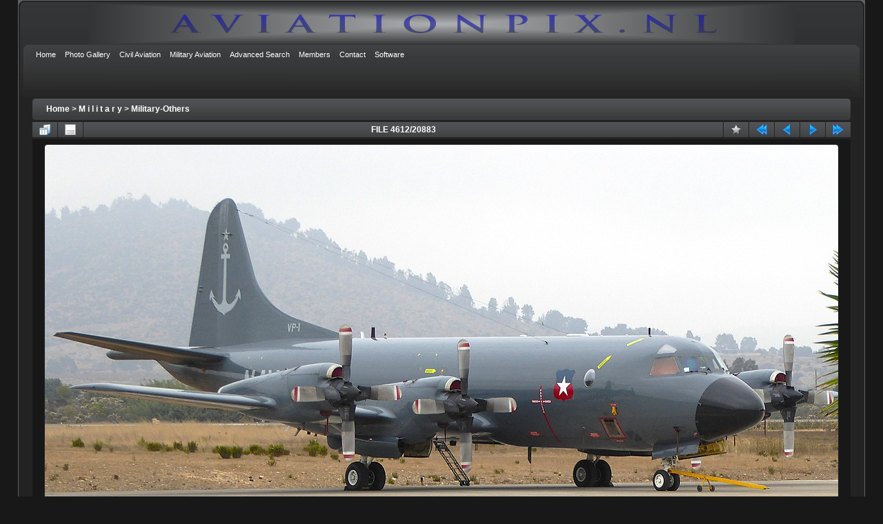

--- FILE ---
content_type: text/html; charset=utf-8
request_url: https://www.aviationpix.nl/displayimage.php?album=lastup&cat=0&pid=18588
body_size: 5705
content:
<!DOCTYPE html PUBLIC "-//W3C//DTD XHTML 1.0 Transitional//EN"
   "http://www.w3.org/TR/xhtml1/DTD/xhtml1-transitional.dtd">
<html xmlns="http://www.w3.org/1999/xhtml" xml:lang="en" lang="en" dir="ltr">
<head>
<meta http-equiv="Content-Type" content="text/html; charset=utf-8" />
<meta http-equiv="Pragma" content="no-cache" />
<title>Last additions - Chile Navy - Lockheed UP-3A - Aviationpix.nl</title>
<meta name="robots" content="noindex, nofollow" />
<link rel="start" href="displayimage.php?album=lastup&amp;cat=0&amp;pid=23258" title="Return to start" />
<link rel="prev" href="displayimage.php?album=lastup&amp;cat=0&amp;pid=18589#top_display_media" title="See previous file" />
<link rel="last" href="displayimage.php?album=lastup&amp;cat=0&amp;pid=19" title="Skip to end" />
<link rel="next" href="displayimage.php?album=lastup&amp;cat=0&amp;pid=18587#top_display_media" title="See next file"/>
<link rel="up" href="thumbnails.php?album=lastup&amp;cat=0&amp;page=193" title="Return to the thumbnail page"/>

<meta property="og:url" content="https://www.aviationpix.nl/displayimage.php?pid=18588" />
<meta property="og:image" content="https://www.aviationpix.nl/albums/userpics/10290/407~0.jpg" />
<!-- New reCaptcha plugin for Coppermine v1.0 by SaWey and Carver -->
<script src='https://www.google.com/recaptcha/api.js'></script>
<!-- reCaptcha plugin end -->
<link rel="stylesheet" href="css/coppermine.css" type="text/css" />
<link rel="stylesheet" href="themes/curve_dark/style.css" type="text/css" />
<link rel="shortcut icon" href="favicon.ico" />
<!-- Begin IE6 support -->
<!--[if lt IE 7]>
<style>
body {behavior: url(themes/curve_dark/csshover3.htc );}
.dropmenu li {width: 1px;} .dropmenu li a.firstlevel span.firstlevel {white-space: nowrap;} .main_menu {overflow: auto;}
</style>
<![endif]-->
<!-- End IE6 support -->
<script type="text/javascript">
/* <![CDATA[ */
    var js_vars = {"site_url":"https:\/\/www.aviationpix.nl","debug":false,"icon_dir":"images\/icons\/","lang_close":"Close","icon_close_path":"images\/icons\/close.png","cookies_allowed":true,"position":"4611","album":"lastup","cat":0,"buttons":{"pic_info_title":"Display\/hide file information","pic_info_btn":"","slideshow_tgt":"displayimage.php?album=lastup&amp;cat=0&amp;pid=18588&amp;slideshow=5000#top_display_media","slideshow_title":"Slideshow","slideshow_btn":"","loc":""},"thumb_width":"250","thumb_use":"any","max_item":5,"count":20884,"picture_id":"18588"};
/* ]]> */
</script>
<script type="text/javascript" src="js/jquery-1.7.2.js"></script>
<script type="text/javascript" src="js/scripts.js"></script>
<script type="text/javascript" src="js/jquery.greybox.js"></script>
<script type="text/javascript" src="js/jquery.elastic.js"></script>
<script type="text/javascript" src="plugins/mirror/mirror.js"></script>
<script type="text/javascript" src="js/displayimage.js"></script>

<!--
  SVN version info:
  Coppermine version: 1.5.6
  $HeadURL: https://coppermine.svn.sourceforge.net/svnroot/coppermine/trunk/cpg1.5.x/themes/curve_dark/template.html $
  $Revision: 7620 $
-->
</head>
<body>

<script language=JavaScript>
<!--

//Disable right mouse click Script

var message="The copyright of this picture resides with the photographer!";

///////////////////////////////////
function clickIE4(){
if (event.button==2){
alert(message);
return false;
}
}

function clickNS4(e){
if (document.layers||document.getElementById&&!document.all){
if (e.which==2||e.which==3){
alert(message);
return false;
}
}
}

if (document.layers){
document.captureEvents(Event.MOUSEDOWN);
document.onmousedown=clickNS4;
}
else if (document.all&&!document.getElementById){
document.onmousedown=clickIE4;
}

document.oncontextmenu=new Function("alert(message);return false")

// --> 
</script>


    
    <div id="cpg_logo_block_outer">
        <div class="cpg_logo_block_inner">
            <div id="cpg_logo_block_logo">
                <a href="index.php">
                <center><img src="themes/curve_dark/images/coppermine-logo.png" border="0" width="1024" height="60" alt="" /></center>
                </a>
				
            </div>
            <div id="cpg_logo_block_name">
                
            </div>
            <div class="clearer"></div>
        </div>
    </div>
    <div id="cpg_header_block_outer">
        <div class="cpg_header_block_inner">
            <div id="main_menu">
                    


<ul class="dropmenu">

<!-- BEGIN home -->

                <li>

                    <a href="index.php" title="Go to the home page" class="firstlevel"><span class="firstlevel">Home</span></a>

                    <ul>

                    <!-- BEGIN contact -->

                                <li>

                                    <a href="contact.php?referer=displayimage.php%3Falbum%3Dlastup%26cat%3D0%26pid%3D18588" title="Get in contact with Aviationpix.nl"><span>Contact</span></a>

                                </li>

                    <!-- END contact --> 

                    

                    

                    </ul>

                </li>





<!-- END home -->







<!-- BEGIN login -->
<!--
                <li>

                    <a href="login.php?referer=displayimage.php%3Falbum%3Dlastup%26cat%3D0%26pid%3D18588" title="Login" class="firstlevel"><span class="firstlevel">Login</span></a>

                </li>
-->
<!-- END login -->



</ul>



                    


<ul class="dropmenu">



<!-- BEGIN album_list -->

                <li>

                    <a href="index.php" title="Go to Photo Gallery" class="firstlevel"><span class="firstlevel">Photo Gallery</span></a>

                    <ul>

<!-- BEGIN lastup -->

                        <li>

                            <a href="thumbnails.php?album=lastup&amp;cat=0" title="Last uploads" rel="nofollow"><span>Last uploads</span></a>

                        </li>

<!-- END lastup -->



<!-- BEGIN lastalb -->

                        <li>

                            <a href="thumbnails.php?album=lastalb&amp;cat=0" title="Last updated albums" rel="nofollow"><span>Last updated albums</span></a>

                        </li>

<!-- END lastalb -->




<!-- BEGIN lasthits -->

                        <li>

                            <a href="thumbnails.php?album=lasthits&amp;cat=0" title="Last viewed" rel="nofollow"><span>Last viewed</span></a>

                        </li>

<!-- END lasthits -->


<!-- BEGIN topnd -->
               <li>
               <a href="thumbnails.php?album=topnd&amp;cat=0" title="Most viewed today" rel="nofollow"><span>Most viewed today</span></a>
               </li>
<!-- END topnd -->

<!-- BEGIN topnw -->
               <li>
               <a href="thumbnails.php?album=topnw&amp;cat=0" title="Most viewed this week" rel="nofollow"><span>Most viewed this week</span></a>
               </li>
<!-- END topnw -->

<!-- BEGIN topnm -->
               <li>
               <a href="thumbnails.php?album=topnm&amp;cat=0" title="Most viewed this month" rel="nofollow"><span>Most viewed this month</span></a>
               </li>
<!-- END topnm -->

<!-- BEGIN topny -->
               <li>
               <a href="thumbnails.php?album=topny&amp;cat=0" title="Most viewed this year" rel="nofollow"><span>Most viewed this year</span></a>
               </li>
<!-- END topny -->


<!-- BEGIN topn -->

                        <li>

                            <a href="thumbnails.php?album=topn&amp;cat=0" title="Most viewed ever" rel="nofollow"><span>Most viewed ever</span></a>

                        </li>

<!-- END topn -->


<!-- BEGIN favpics -->

                        <li>

                            <a href="thumbnails.php?album=favpics" title="My Favorites" rel="nofollow"><span>My Favorites</span></a>

                        </li>

<!-- END favpics -->

<!-- BEGIN browse_by_date -->

                        
                        <li>

                            <a href="calendar.php" title="Browse by date uploaded" rel="nofollow" class="greybox"><span>By date</span></a>

                        </li>


<!-- END browse_by_date -->



                    </ul>

                </li>

<!-- END album_list -->















<!-- BEGIN custom_forum_link -->

                 <li>
                             <a href="index.php?cat=4" title="Civil Aviation" class="firstlevel"><span class="firstlevel">Civil Aviation</span></a>
                 </li>

<!-- END custom_forum_link -->


<!-- BEGIN custom_forum_link -->

                 <li>
                             <a href="index.php?cat=5" title="Military Aviation" class="firstlevel"><span class="firstlevel">Military Aviation</span></a>
                 </li>
<!-- END custom_forum_link -->



<!-- END custom_forum_link -->



<!-- BEGIN search -->

                <li>

                    <a href="search.php" title="Advanced Search" class="firstlevel"><span class="firstlevel">Advanced Search</span></a>

                </li>

<!-- END search -->


<!-- BEGIN memebr_list -->

                <li>

                    <a href="index.php" title="Members" class="firstlevel"><span class="firstlevel">Members</span></a>

                    <ul>


<!-- BEGIN favpics -->

                        <li>

                    <a href="profile.php?uid=55" title="Eddy Cuperus" rel="nofollow"><span>Eddy Cuperus</span></a>

                        </li>						



<!-- END favpics -->


<!-- BEGIN favpics -->

                        <li>

                    <a href="profile.php?uid=290" title="Adriaan Elligens" rel="nofollow"><span>Adriaan Elligens</span></a>

                        </li>						



<!-- END favpics -->

	                    <li>

                            <a href="profile.php?uid=6" title="Vincent de Koning" rel="nofollow"><span>Vincent de Koning</span></a>

                        </li>

<!-- BEGIN favpics -->

                        <li>

                            <a href="profile.php?uid=56" title="Martijn Koetsier" rel="nofollow"><span>Martijn Koetsier</span></a>

                        </li>
						
	                    <li>

                            <a href="profile.php?uid=291" title="Mark Sluiters" rel="nofollow"><span>Mark Sluiters</span></a>

                        </li>
	                                        	                    

                    </ul>

                </li>

<!-- END members_list -->


<!-- BEGIN contact -->
                 <li>
                 <a href="contact.php?referer=index.php" title="Contact" class="firstlevel"><span class="firstlevel">Contact</span></a>
                </li>
<!-- END contact --> 

<!-- BEGIN software -->
                 <li>
                    <a href="http://www.aviationpix.nl/software" title="Software" target="_blank" class="firstlevel"><span class="firstlevel">Software</span></a>
                </li>
<!-- END software --> 

</ul>

                

                    
            </div><!-- Begin IE7 support --><img src="images/spacer.gif" class="menuheight" alt="" /><!-- End IE7 support -->
            <div class="clearer"></div>
            
        </div>
    </div>
    <div id="cpg_main_block_outer">
        <div class="cpg_main_block_inner">
            


<!-- Start standard table -->

<table align="center" width="100%" cellspacing="1" cellpadding="0" class="maintable ">




        <tr>

            <td colspan="3" align="left">

                <div class="cpg_starttable_outer">

                    <div class="cpg_starttable_inner">

                        <table width="100%" cellpadding="0" cellspacing="0" border="0">

                            <tr>

                                <td class="statlink">

                                    <a href="index.php">Home</a> > <a href="index.php?cat=5">M i l i t a r y</a> > <a href="thumbnails.php?album=14">Military-Others</a>

                                </td>

                                <td class="statlink">

                                    <img src="images/spacer.gif" width="1" height="25" border="0" alt="" />

                                </td>

                            </tr>

                        </table>

                    </div>

                </div>

            </td>

        </tr>

</table>
<!-- End standard table -->
<a name="top_display_media"></a>


<!-- Start standard table -->

<table align="center" width="100%" cellspacing="1" cellpadding="0" class="maintable ">





        <tr>

                <td align="center" valign="middle" class="navmenu" width="48"><a href="thumbnails.php?album=lastup&amp;cat=0&amp;page=193" class="navmenu_pic" title="Return to the thumbnail page"><img src="images/navbar/thumbnails.png" align="middle" border="0" alt="Return to the thumbnail page" /></a></td>

<!-- BEGIN pic_info_button -->

                <!-- button will be added by displayimage.js -->

                <td id="pic_info_button" align="center" valign="middle" class="navmenu" width="48"></td>

<!-- END pic_info_button -->

<!-- BEGIN slideshow_button -->

<!-- END slideshow_button -->

                <td align="center" valign="middle" class="navmenu" width="100%">FILE 4612/20883</td>






        <td align="center" valign="middle" class="navmenu" width="42">
            <a href="addfav.php?pid=18588&amp;referer=displayimage.php%3Falbum%3Dlastup%26cat%3D0%26pid%3D18588#top_display_media" class="navmenu_pic" title="Add to Favorites" id="fav_lnk"><img src="plugins/fav_button/nofav.png" border="0" align="middle" alt="Add to Favorites" id="fav_ico" /></a>
        </td>
        <script type="text/javascript">
            $('#fav_lnk').mouseover(function() { $('#fav_ico').attr('src', 'plugins/fav_button/nofav_hover.png'); } );
            $('#fav_lnk').mouseout(function() { $('#fav_ico').attr('src', 'plugins/fav_button/nofav.png'); } );
        </script>
    <!-- BEGIN nav_start -->

                <td align="center" valign="middle" class="navmenu" width="48"><a href="displayimage.php?album=lastup&amp;cat=0&amp;pid=23258#top_display_media" class="navmenu_pic" title="Return to start"><img src="images/navbar/start.png" border="0" align="middle" alt="Return to start" /></a></td>

<!-- END nav_start -->

<!-- BEGIN nav_prev -->

                <td align="center" valign="middle" class="navmenu" width="48"><a href="displayimage.php?album=lastup&amp;cat=0&amp;pid=18589#top_display_media" class="navmenu_pic" title="See previous file"><img src="images/navbar/prev.png" border="0" align="middle" alt="See previous file" /></a></td>

<!-- END nav_prev -->

<!-- BEGIN nav_next -->

                <td align="center" valign="middle" class="navmenu" width="48"><a href="displayimage.php?album=lastup&amp;cat=0&amp;pid=18587#top_display_media" class="navmenu_pic" title="See next file"><img src="images/navbar/next.png" border="0" align="middle" alt="See next file" /></a></td>

<!-- END nav_next -->

<!-- BEGIN nav_end -->

                <td align="center" valign="middle" class="navmenu" width="48"><a href="displayimage.php?album=lastup&amp;cat=0&amp;pid=19#top_display_media" class="navmenu_pic" title="Skip to end"><img src="images/navbar/end.png" border="0" align="middle" alt="Skip to end" /></a></td>

<!-- END nav_end -->



        </tr>


</table>
<!-- End standard table -->



<!-- Start standard table -->

<table align="center" width="100%" cellspacing="1" cellpadding="0" class="maintable ">


        <tr>
                <td align="center" class="display_media" nowrap="nowrap">
                        <table width="100%" cellspacing="2" cellpadding="0">
                                <tr>
                                        <td align="center" style="{SLIDESHOW_STYLE}">
                                                <div class="Photo fn-container" id="PhotoContainer"><img style="opacity: 0;" onload="jQuery(this).fadeTo(750, 1);" src="albums/userpics/10290/407~0.jpg" width="1150" height="767" class="image" border="0" alt="" /><br />
</div><link rel="stylesheet" href="https://www.aviationpix.nl/plugins/socialshare/socialshare.css" type="text/css" media="screen" charset="utf-8"/><div class="socialshare"><div class="socialshare_tagline"> <b>Share</b></div> <ul><li><a rel="nofollow" href="http://www.facebook.com/share.php?u=https://www.aviationpix.nl/displayimage.php?pid=18588&t=" title="Facebook" onclick="window.open(this.href, 'popupwindow', 'width=750,height=436,scrollbars,resizable'); return false;"><img style="opacity: 0;" onload="jQuery(this).fadeTo(750, 1);" src="https://www.aviationpix.nl/plugins/socialshare/images/facebook.png" title="Facebook" alt="Facebook" class="socialshare-hovers" /></a></li></ul></div>
                                        </td>
                                </tr>
                        </table>
                </td>
            </tr>
            <tr>
                <td>
                        <table width="100%" cellspacing="2" cellpadding="0" class="tableb tableb_alternate">
                                        <tr>
                                                <td align="center">
                                                        
                                                </td>
                                        </tr>
                        </table>



                </td>
        </tr>
</table>
<!-- End standard table -->
<div id="filmstrip">


<!-- Start standard table -->

<table align="center" width="100%" cellspacing="1" cellpadding="0" class="maintable ">





        <tr>

          <td style="background-image: url(themes/curve_dark/images/tile1.gif);background-repeat:repeat-x;"><img src="images/spacer.gif" width="1" height="28" alt="" border="0" /></td>

        </tr>

        <tr>

          <td valign="bottom" class="thumbnails filmstrip_background" align="center" style="{THUMB_TD_STYLE}">

            <table width="100%" cellspacing="0" cellpadding="0" border="0">

                <tr>

                   <td width="50%" class="prev_strip"></td>

                     <td valign="bottom"  style="{THUMB_TD_STYLE}">

                       <div id="film" style="width:1016px; position:relative;"><table class="tape" ><tr>

                <td align="center" class="thumb" >

                  <a href="displayimage.php?album=lastup&amp;cat=0&amp;pid=18590#top_display_media" class="thumbLink" style="width:250px; float: left"><img src="albums/userpics/10290/thumb_VP-BCA.jpg" class="strip_image" border="0" alt="VP-BCA.jpg" title="Filename=VP-BCA.jpg
Filesize=488KiB
Dimensions=1400x934
Date added=Jan 24, 2023" /></a>

                </td>



                <td align="center" class="thumb" >

                  <a href="displayimage.php?album=lastup&amp;cat=0&amp;pid=18589#top_display_media" class="thumbLink" style="width:250px; float: left"><img src="albums/userpics/10290/thumb_263.jpg" class="strip_image" border="0" alt="263.jpg" title="Filename=263.jpg
Filesize=237KiB
Dimensions=1150x766
Date added=Jan 24, 2023" /></a>

                </td>



                <td align="center" class="thumb" >

                  <a href="displayimage.php?album=lastup&amp;cat=0&amp;pid=18588#top_display_media" class="thumbLink" style="width:250px; float: left"><img src="albums/userpics/10290/thumb_407~0.jpg" class="strip_image middlethumb" border="0" alt="407~0.jpg" title="Filename=407~0.jpg
Filesize=191KiB
Dimensions=1150x767
Date added=Jan 24, 2023" /></a>

                </td>



                <td align="center" class="thumb" >

                  <a href="displayimage.php?album=lastup&amp;cat=0&amp;pid=18587#top_display_media" class="thumbLink" style="width:250px; float: left"><img src="albums/userpics/10290/thumb_15-09_C15-22.jpg" class="strip_image" border="0" alt="15-09_C15-22.jpg" title="Filename=15-09_C15-22.jpg
Filesize=102KiB
Dimensions=1400x933
Date added=Jan 23, 2023" /></a>

                </td>



                <td align="center" class="thumb" >

                  <a href="displayimage.php?album=lastup&amp;cat=0&amp;pid=18586#top_display_media" class="thumbLink" style="width:250px; float: left"><img src="albums/userpics/10290/thumb_N635AR.jpg" class="strip_image" border="0" alt="N635AR.jpg" title="Filename=N635AR.jpg
Filesize=249KiB
Dimensions=1150x767
Date added=Jan 23, 2023" /></a>

                </td>

</tr></table></div>

                     </td>

                   <td width="50%" align="right" class="next_strip"></td>

                </tr>

            </table>

          </td>

        </tr>

        <tr>

         <td style="background-image: url(themes/curve_dark/images/tile2.gif);background-repeat:repeat-x;"><img src="images/spacer.gif" width="1" height="28" alt="" border="0" /></td>

        </tr>






</table>
<!-- End standard table -->
</div>
<div id="picinfo" style="display: block;">



<!-- Start standard table -->

<table align="center" width="100%" cellspacing="1" cellpadding="0" class="maintable ">


        <tr><td colspan="2" class="tableh2">File information</td></tr>
        <tr><td class="tableb tableb_alternate" valign="top" ><b><font size=+1>Airlines</b></font>:</td><td class="tableb tableb_alternate"><b><font size=+1><a href ="thumbnails.php?album=search&search=Chile Navy&submit=search&album=search&newer_than=&older_than=&type=AND&user1=on&user2=on&user3=on&user4=on">Chile Navy</a></b></font></td></tr>
        <tr><td class="tableb tableb_alternate" valign="top" ><b><font size=+1>Type </b></font>:</td><td class="tableb tableb_alternate"><b><font size=+1><a href ="thumbnails.php?album=search&search=Lockheed UP-3A&submit=search&album=search&newer_than=&older_than=&type=AND&user1=on&user2=on&user3=on&user4=on">Lockheed UP-3A</a></b></font></td></tr>
        <tr><td class="tableb tableb_alternate" valign="top" ><b><font size=+1>Registration</b></font>:</td><td class="tableb tableb_alternate"><b><font size=+1><a href ="thumbnails.php?album=search&search=407&submit=search&album=search&newer_than=&older_than=&type=AND&user1=on&user2=on&user3=on&user4=on">407</a></b></font></td></tr>
        <tr><td class="tableb tableb_alternate" valign="top" ><b><font size=+1>Location</b></font>:</td><td class="tableb tableb_alternate"><b><font size=+1><a href ="thumbnails.php?album=search&search=Vina Del Mar&submit=search&album=search&newer_than=&older_than=&type=AND&user1=on&user2=on&user3=on&user4=on">Vina Del Mar</a></b></font></td></tr>
        <tr><td class="tableb tableb_alternate" valign="top" >Album name:</td><td class="tableb tableb_alternate"><span class="alblink"><a href="profile.php?uid=290">Adriaan Elligens</a> / <a href="thumbnails.php?album=14">Military-Others</a></span></td></tr>
        <tr><td class="tableb tableb_alternate" valign="top" >Date added:</td><td class="tableb tableb_alternate">Tue 24 January 2023 15:07</td></tr>
        <tr><td class="tableb tableb_alternate" valign="top" >Displayed:</td><td class="tableb tableb_alternate">119 times</td></tr>
        <tr><td class="tableb tableb_alternate" valign="top" >DateTime Original:</td><td class="tableb tableb_alternate">2016:04:01 12:04:08</td></tr>
        <tr><td class="tableb tableb_alternate" valign="top" >Exposure Time:</td><td class="tableb tableb_alternate">1/100 sec</td></tr>
        <tr><td class="tableb tableb_alternate" valign="top" >FNumber:</td><td class="tableb tableb_alternate">f/5.3</td></tr>
        <tr><td class="tableb tableb_alternate" valign="top" >Focal length:</td><td class="tableb tableb_alternate">24.2 mm</td></tr>
        <tr><td class="tableb tableb_alternate" valign="top" >ISO:</td><td class="tableb tableb_alternate">100</td></tr>
        <tr><td class="tableb tableb_alternate" valign="top" >Model:</td><td class="tableb tableb_alternate">DMC-TZ60</td></tr>
        <tr><td class="tableb tableb_alternate" valign="top" >URL:</td><td class="tableb tableb_alternate"><a href="https://www.aviationpix.nl/displayimage.php?pid=18588" >https://www.aviationpix.nl/displayimage.php?pid=18588</a></td></tr>
        <tr><td class="tableb tableb_alternate" valign="top" >Favorites:</td><td class="tableb tableb_alternate"><a href="addfav.php?pid=18588&amp;referer=displayimage.php%3Falbum%3Dlastup%26cat%3D0%26pid%3D18588" >Add to Favorites</a></td></tr>
        <tr><td class="tableb tableb_alternate" valign="top" >Monitor Calibration:</td><td class="tableb tableb_alternate">
    <div style="width:100%;">
        <table border="0" cellspacing="0" cellpadding="0" width="100%">
            <tr>
                <td style="background-color:black;width:1px;"></td>        
                <td style="background-color:#040404;border-top:1px solid black;border-bottom:1px solid black;width:3.7037037037037%;text-align:center;" title="0/#040404">
                    <img src="images/spacer.gif" border="0" width="0" height="20" alt="" />
                </td>        
                <td style="background-color:#0F0F0F;border-top:1px solid black;border-bottom:1px solid black;width:3.7037037037037%;text-align:center;" title="1/#0F0F0F">
                    <img src="images/spacer.gif" border="0" width="0" height="20" alt="" />
                </td>        
                <td style="background-color:#171717;border-top:1px solid black;border-bottom:1px solid black;width:3.7037037037037%;text-align:center;" title="2/#171717">
                    <img src="images/spacer.gif" border="0" width="0" height="20" alt="" />
                </td>        
                <td style="background-color:#212121;border-top:1px solid black;border-bottom:1px solid black;width:3.7037037037037%;text-align:center;" title="3/#212121">
                    <img src="images/spacer.gif" border="0" width="0" height="20" alt="" />
                </td>        
                <td style="background-color:#2C2C2C;border-top:1px solid black;border-bottom:1px solid black;width:3.7037037037037%;text-align:center;" title="4/#2C2C2C">
                    <img src="images/spacer.gif" border="0" width="0" height="20" alt="" />
                </td>        
                <td style="background-color:#353535;border-top:1px solid black;border-bottom:1px solid black;width:3.7037037037037%;text-align:center;" title="5/#353535">
                    <img src="images/spacer.gif" border="0" width="0" height="20" alt="" />
                </td>        
                <td style="background-color:#404040;border-top:1px solid black;border-bottom:1px solid black;width:3.7037037037037%;text-align:center;" title="6/#404040">
                    <img src="images/spacer.gif" border="0" width="0" height="20" alt="" />
                </td>        
                <td style="background-color:#4B4B4B;border-top:1px solid black;border-bottom:1px solid black;width:3.7037037037037%;text-align:center;" title="7/#4B4B4B">
                    <img src="images/spacer.gif" border="0" width="0" height="20" alt="" />
                </td>        
                <td style="background-color:#515151;border-top:1px solid black;border-bottom:1px solid black;width:3.7037037037037%;text-align:center;" title="8/#515151">
                    <img src="images/spacer.gif" border="0" width="0" height="20" alt="" />
                </td>        
                <td style="background-color:#5E5E5E;border-top:1px solid black;border-bottom:1px solid black;width:3.7037037037037%;text-align:center;" title="9/#5E5E5E">
                    <img src="images/spacer.gif" border="0" width="0" height="20" alt="" />
                </td>        
                <td style="background-color:#676767;border-top:1px solid black;border-bottom:1px solid black;width:3.7037037037037%;text-align:center;" title="10/#676767">
                    <img src="images/spacer.gif" border="0" width="0" height="20" alt="" />
                </td>        
                <td style="background-color:#717171;border-top:1px solid black;border-bottom:1px solid black;width:3.7037037037037%;text-align:center;" title="11/#717171">
                    <img src="images/spacer.gif" border="0" width="0" height="20" alt="" />
                </td>        
                <td style="background-color:#7B7B7B;border-top:1px solid black;border-bottom:1px solid black;width:3.7037037037037%;text-align:center;" title="12/#7B7B7B">
                    <img src="images/spacer.gif" border="0" width="0" height="20" alt="" />
                </td>        
                <td style="background-color:#878787;border-top:1px solid black;border-bottom:1px solid black;width:3.7037037037037%;text-align:center;" title="13/#878787">
                    <img src="images/spacer.gif" border="0" width="0" height="20" alt="" />
                </td>        
                <td style="background-color:#919191;border-top:1px solid black;border-bottom:1px solid black;width:3.7037037037037%;text-align:center;" title="14/#919191">
                    <img src="images/spacer.gif" border="0" width="0" height="20" alt="" />
                </td>        
                <td style="background-color:#9B9B9B;border-top:1px solid black;border-bottom:1px solid black;width:3.7037037037037%;text-align:center;" title="15/#9B9B9B">
                    <img src="images/spacer.gif" border="0" width="0" height="20" alt="" />
                </td>        
                <td style="background-color:#9B9B9B;border-top:1px solid black;border-bottom:1px solid black;width:3.7037037037037%;text-align:center;" title="16/#9B9B9B">
                    <img src="images/spacer.gif" border="0" width="0" height="20" alt="" />
                </td>        
                <td style="background-color:#A4A4A4;border-top:1px solid black;border-bottom:1px solid black;width:3.7037037037037%;text-align:center;" title="17/#A4A4A4">
                    <img src="images/spacer.gif" border="0" width="0" height="20" alt="" />
                </td>        
                <td style="background-color:#B7B7B7;border-top:1px solid black;border-bottom:1px solid black;width:3.7037037037037%;text-align:center;" title="18/#B7B7B7">
                    <img src="images/spacer.gif" border="0" width="0" height="20" alt="" />
                </td>        
                <td style="background-color:#C2C2C2;border-top:1px solid black;border-bottom:1px solid black;width:3.7037037037037%;text-align:center;" title="19/#C2C2C2">
                    <img src="images/spacer.gif" border="0" width="0" height="20" alt="" />
                </td>        
                <td style="background-color:#CBCBCB;border-top:1px solid black;border-bottom:1px solid black;width:3.7037037037037%;text-align:center;" title="20/#CBCBCB">
                    <img src="images/spacer.gif" border="0" width="0" height="20" alt="" />
                </td>        
                <td style="background-color:#D4D4D4;border-top:1px solid black;border-bottom:1px solid black;width:3.7037037037037%;text-align:center;" title="21/#D4D4D4">
                    <img src="images/spacer.gif" border="0" width="0" height="20" alt="" />
                </td>        
                <td style="background-color:#DFDFDF;border-top:1px solid black;border-bottom:1px solid black;width:3.7037037037037%;text-align:center;" title="22/#DFDFDF">
                    <img src="images/spacer.gif" border="0" width="0" height="20" alt="" />
                </td>        
                <td style="background-color:#E7E7E7;border-top:1px solid black;border-bottom:1px solid black;width:3.7037037037037%;text-align:center;" title="23/#E7E7E7">
                    <img src="images/spacer.gif" border="0" width="0" height="20" alt="" />
                </td>        
                <td style="background-color:#F2F2F2;border-top:1px solid black;border-bottom:1px solid black;width:3.7037037037037%;text-align:center;" title="24/#F2F2F2">
                    <img src="images/spacer.gif" border="0" width="0" height="20" alt="" />
                </td>        
                <td style="background-color:#FDFDFD;border-top:1px solid black;border-bottom:1px solid black;width:3.7037037037037%;text-align:center;" title="25/#FDFDFD">
                    <img src="images/spacer.gif" border="0" width="0" height="20" alt="" />
                </td>                
                <td width="3.7037037037037%" valign="top" style="border-left:1px solid black;">&nbsp;</td>
            </tr>
        </table>
        
    </div></td></tr>
</table>
<!-- End standard table -->
</div>
<a name="comments_top"></a><div id="comments">
</div>

            <br /> <!-- workaround for issue 64492 - do not remove the line break! -->
        </div>
    </div>
    <div id="cpg_footer_block_outer">
        <div class="cpg_footer_block_inner">
            
            
<div class="footer" align="center" style="padding:10px;display:block;visibility:visible; font-family: Verdana,Arial,sans-serif;">Powered by <a href="http://coppermine-gallery.net/" title="Coppermine Photo Gallery" rel="external">Coppermine Photo Gallery</a> ported for <a href="http://www.planepix.nl/" title="Planepix.nl" rel="external">Planepix.nl</a> by Edward van Altena</div>
        </div>
    </div>
<!--Coppermine Photo Gallery 1.6.04 (stable)-->
</body>
</html>

--- FILE ---
content_type: text/css
request_url: https://www.aviationpix.nl/plugins/socialshare/socialshare.css
body_size: 1240
content:
div.socialshare { margin: 16px 0; }

span.socialshare_tagline { position: relative; font: bold }
span.socialshare_tagline span { display: none; width: 14em; }
span.socialshare_tagline:hover span {
	position: absolute;
	display: block;
	top: -5em;
	background: #ffe;
	border: 1px solid #ccc;
	color: black;
	line-height: 1.25em;
}
.socialshare span {
	display: block;
}
.socialshare ul {
	display: inline;
	margin: 0 !important;
	padding: 0 !important;
}
.socialshare ul li {
	background: none;
	display: inline !important;
	list-style-type: none;
	margin: 0;
	padding: 1px;
}
.socialshare ul li:before { content: ""; }
.socialshare img {
	float: none;
	width: 16px;
	height: 16px;
	border: 0;
	margin: 0;
	padding: 0;
}

.socialshare-hovers {
	opacity: .4;
	-moz-opacity: .4;
	filter: alpha(opacity=40);
}
.socialshare-hovers:hover {
	opacity: 1;
	-moz-opacity: 1;
	filter: alpha(opacity=100);
}

/* Admin lists ****************************************************************/
.admin-menu-icon {
  float:left;
  padding:5px;
}
.admin-menu {
  /* the box around the menu */
  padding:5px;
  border:1px solid #EEEEEE;
}
.admin-menu-text {
  /* the text below the links */
  padding:5px;
}
.admin-menu-item {
  /* a single link in the menu */
  padding: 0px 5px 0px 5px;
}
.admin-list-smalltable {
  text-align:left;
  border-spacing:1px;
}
.admin-list-table {
  width:100%;
  text-align:left;
  border-spacing:1px;
}
.admin-list-table form {
  margin:0px;
}
.admin-list-search {
  text-align:center;
  margin-top:5px;
  margin-bottom:5px;
}
.admin-list-field {
  text-align:left;
  padding-left:5px;
  padding-right:5px;
}
.admin-list-headerfield {
  text-align:left;
  padding-left:5px;
  padding-right:5px;
  padding-top:2px;
  padding-bottom:2px;
}
.clearboth {
  clear:both;
}
.plugin {
  color:#000000;
  background-color:#EFEFEF;
  font-weight:normal;
  border:1px solid #CCCCCC;
}
.plugin th {
  color:#000000;
  background-color:#B7C1DC;
  padding:5px;
  text-align:left;
}
.plugin tr {
  vertical-align:top;
}
.plugin td {
  padding:2px 5px 2px 5px;
}
.pluginBG {
  color:#FEFEFE;
  background-color:#7398BA;
}
.pluginAltBG {
  background-color:#7398BA;
}
.pluginAltBG td {
  color:#FFFFFF
}
.pluginCellTitle {
  color:#666666;
  font-weight:bold;
  background-color:#E6E6E6;
  padding:5px;
}
.pluginCellFill {
  background-color:#F8FAFD;
}
.pluginCellText {
  color:#636363;
  font-weight:normal;
}
.pluginHeader {
  color:#204275;
  font-weight:bolder;
  padding-top:3px;
  padding-bottom:3px;
}
.pluginFooter, .pluginFooter td {
  background-color:#507AA1;
  color:#FFFFFF;
  }
.pluginAlert {
  padding:5px 15px 5px 15px;
  color:#D8010E;
  background-color:#FEF1B4;
  font-weight:bold;
}
.pluginInfo {
  padding:5px 15px 5px 15px;
  color:#707070;
  background-color:#FEF1B4;
  font-weight:normal;
}
.pluginSubTable {
  color:#000000;
  background-color:#CCCCCC;
  font-weight:normal;
  border:1px solid #CCCCCC;
}
.pluginSubTable th {
  color:#000000;
  background-color:#C9D1E4;
  padding:5px;
  text-align:left;
}
.pluginSubTable tr {
  vertical-align:top;
}
.pluginSolidOutline {
  background-color:#CCCCCC;
}
.pluginSolidFill {
  background-color:#1A3955;
}
.pluginTitle {
  background-color:#507AA1;
  color:#F5F9FF;
  padding:4px;
  padding-left:6px;
  padding-right:6px;
}
.pluginCellSubTitle {
  background-color:#F7F7F7;
  color:#000000;
  padding:4px;
  padding-left:6px;
  padding-right:6px;
}
.pluginTinyText {
  font-size:0.70em;
}
.pluginSmallText {
  font-size:0.8em;
}
.pluginMediumText {
  font-size:1em;
}
.pluginLargeText {
  font-size:1.25em;
}
.pluginAltText {
  color:#FFFFFF;
}
.pluginRow1, .pluginRow1 td {
  color:#000000;
  background-color:#F7F7F7;
  line-height:120%;
}
.pluginRow2, .pluginRow2 td {
  color:#000000;
  background-color:#E7E7E7;
  line-height: 120%;
}
.pluginRow1 .pluginRollOver,
.pluginRow2 .pluginRollOver,
.pluginRollOver {
  color:#000000;
  background-color:#FFFFFF;
  line-height:120%;
}
.pluginRow1 .pluginRollOut,
.pluginRow2 .pluginRollOut,
.pluginRollOut {
  color:#000000;
  background-color:#F7F7F7;
  line-height:120%;
}
.pluginLinks A:link {
  color:#000000;
  font-style:normal;
  font-weight:normal;
  text-decoration:none;
}
.pluginLinks A:visited {
  color:#000000;
  font-style:normal;
  font-weight:normal;
  text-decoration:none;
}
.pluginLinks A:hover {
  color:#000000;
  font-style:normal;
  font-weight:normal;
  text-decoration:underline;
}
.pluginBreadCrumbs,
.pluginBreadCrumbs A:link {
  color:#FFFFFF;
  font-style:normal;
  font-weight:normal;
  text-decoration:none;
}
.pluginBreadCrumbs A:visited {
  color:#FFFFFF;
  font-style:normal;
  font-weight:normal;
  text-decoration:none;
}
.pluginBreadCrumbs A:hover {
  color:#FFFFFF;
  font-style:normal;
  font-weight:normal;
  text-decoration:none;
}
a.pluginButton:link, a.pluginButton:visited {
  color:#000000;
  text-align:center;
  padding-top:2px;
  display:block;
  height:19px;
  text-decoration:none;
  background-color:transparent;
}
a.pluginButton:hover {
  color:blue;
  text-align:center;
  padding-top:2px;
  background:center url(navbar/images/button_over.gif);
  background-repeat:repeat-x;
  display:block;
  height:19px;
  text-decoration:none;
  background-color:transparent;
}
/*===========================*/

th {
  color:#000000;
  background-color:#DAE0ED;
  font-weight:bold;
  padding-left:3px;
  text-align:left;
}